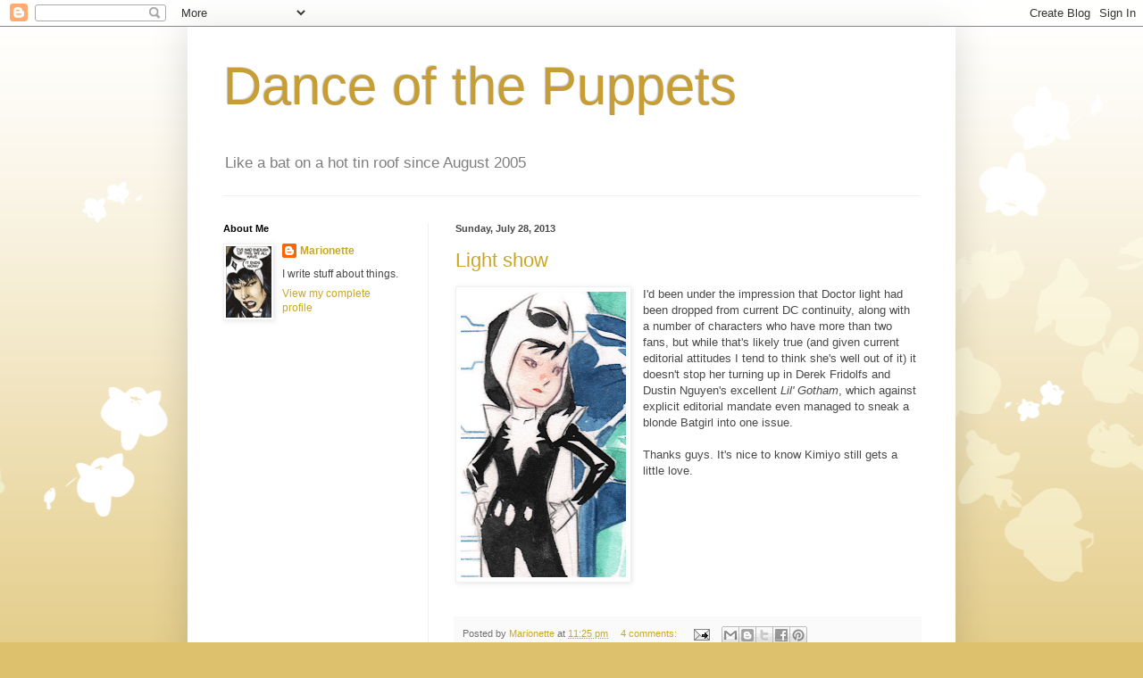

--- FILE ---
content_type: text/html; charset=utf-8
request_url: https://www.google.com/recaptcha/api2/aframe
body_size: 267
content:
<!DOCTYPE HTML><html><head><meta http-equiv="content-type" content="text/html; charset=UTF-8"></head><body><script nonce="mGvFxmcSSl_IxSe4ibRYOA">/** Anti-fraud and anti-abuse applications only. See google.com/recaptcha */ try{var clients={'sodar':'https://pagead2.googlesyndication.com/pagead/sodar?'};window.addEventListener("message",function(a){try{if(a.source===window.parent){var b=JSON.parse(a.data);var c=clients[b['id']];if(c){var d=document.createElement('img');d.src=c+b['params']+'&rc='+(localStorage.getItem("rc::a")?sessionStorage.getItem("rc::b"):"");window.document.body.appendChild(d);sessionStorage.setItem("rc::e",parseInt(sessionStorage.getItem("rc::e")||0)+1);localStorage.setItem("rc::h",'1769377644262');}}}catch(b){}});window.parent.postMessage("_grecaptcha_ready", "*");}catch(b){}</script></body></html>